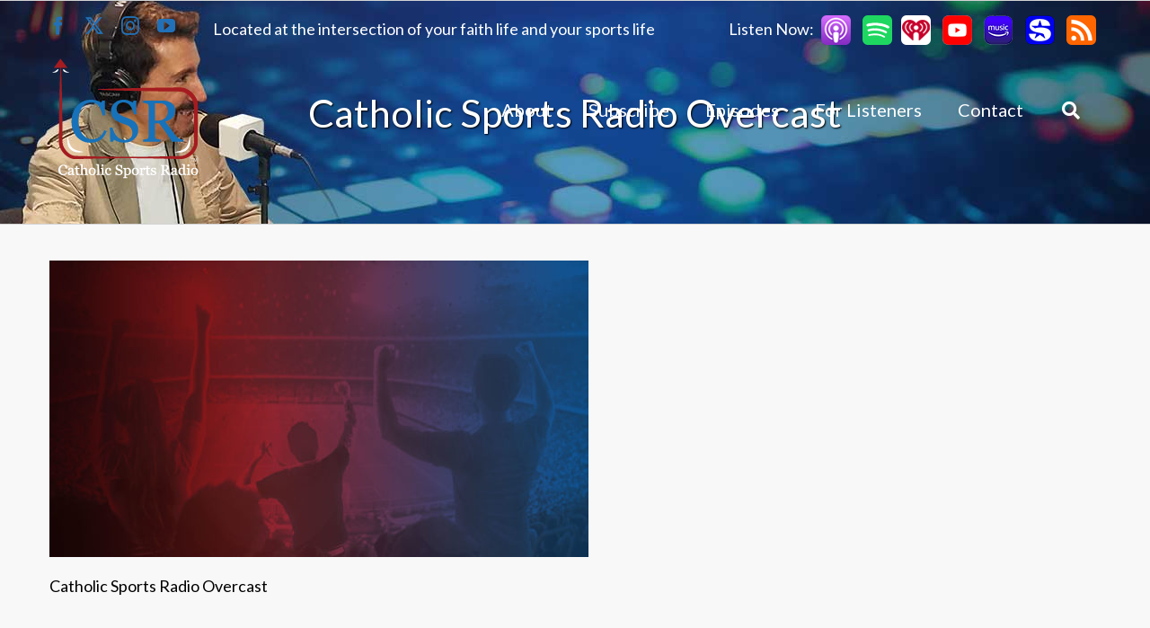

--- FILE ---
content_type: text/css
request_url: https://catholicsportsradio.net/wp-content/themes/Avada-child/style.css?ver=6.8.3
body_size: 589
content:
/*
Theme Name: MerchantSide
Description: MerchantSide Child Theme
Author: MerchantSide Marketing Group
Template: Avada
Version: 1.0.0
*/

/*Mini blog code for putting the blog posts in a small section  */
#footer-blog .post {margin:0; padding:8px 0;border-bottom:1px solid #105DC4;}
#footer-blog h2 {font-size: 22px !important; text-align: left; margin: 0;font-weight:400;}
#footer-blog h2 a:hover {color:#105DC4;}

/*standard for show or hide based on screen size*/
@media screen and (max-width: 800px) {footer, .hide-mobile {display:none !important;}}
@media screen and (min-width: 800px) {.hide-desktop {display:none !important;}}

/*css for embedding responsive youtube videos*/
.responsive-youtube {position: relative;padding-bottom: 56%; height: 0; overflow: hidden;}
.responsive-youtube iframe {position: absolute; top: 0; left: 0; width: 100% !important; height: 100% !important;}

/*css for embedding responsive google maps*/
.google-maps {position: relative;padding-bottom: 100%; height: 0; overflow: hidden;}
.google-maps iframe {position: absolute; top: 0; left: 0; width: 100% !important; height: 100% !important;} 

/*contact form 7 config*/
.wpcf7 .banner-field, .wpcf7-list-item-label, .wpcf7 p {font-size:20px; line-height: 1em; color:#000000;margin-top:5px}
.wpcf7-list-item {display:inline-block;min-width:35%;;margin-top:5px}

/*graphic banners with hover color*/
.color-hover-banners {background: #f8ff00; display: inline-block; margin-bottom: 20px;border:2px solid #000000;}
.color-hover-banners a:hover {opacity:.75;}

/*toggle config*/
.fusion-toggle-heading {font-size: .6em;}

/*text-shadows*/
.text-shadow {text-shadow: 2px 2px 2px #000000;}
.text-shadow-3 {text-shadow: 3px 3px 3px #000000;}
.text-glow {text-shadow: 
-1px -1px 1px #000,  
1px -1px 1px #000,
-1px 1px 1px #000,
 2px 2px 2px #000;
}






